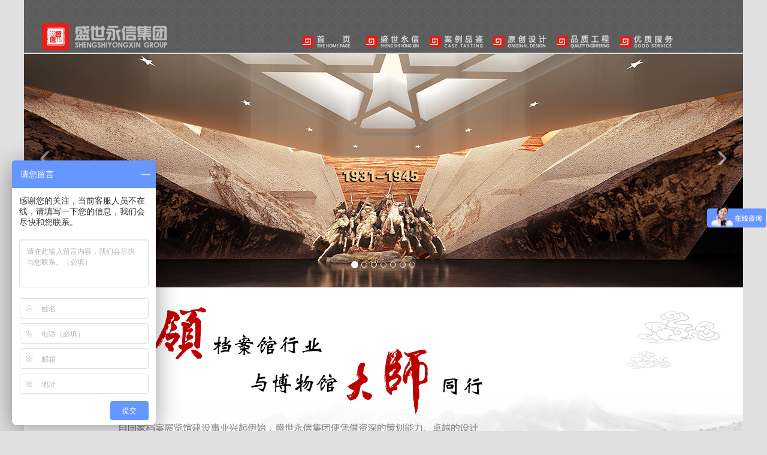

--- FILE ---
content_type: text/html;charset=utf-8
request_url: http://ssyx.com.cn/
body_size: 3461
content:
<!DOCTYPE html PUBLIC "-//W3C//DTD XHTML 1.0 Transitional//EN" "http://www.w3.org/TR/xhtml1/DTD/xhtml1-transitional.dtd">
<html xmlns="http://www.w3.org/1999/xhtml">
<head>
<script>
 var _hmt = _hmt || [];
 (function() {
 var hm = document.createElement("script");
 hm.src = "https://hm.baidu.com/hm.js?b724b03408ab5500d7394372dac69cd3";
 var s = document.getElementsByTagName("script")[0];
 s.parentNode.insertBefore(hm, s);
 })();
</script>
<meta http-equiv="Content-Type" content="text/html; charset=utf-8" />
<title>盛世永信-盛世永信</title>
<meta name="keywords" content="盛世永信" />
<meta name="description" content="盛世永信" />
<base href="http://www.ssyx.com.cn/" />
  <!-- Bootstrap -->
    <link href="template/default/css/bootstrap.min.css" rel="stylesheet">
    <link href="template/default/css/bootstrap-combined.min.css" rel="stylesheet">


    <link href="template/default/css/style.css" rel="stylesheet">

    <!-- HTML5 Shim and Respond.js IE8 support of HTML5 elements and media queries -->
    <!-- WARNING: Respond.js doesn't work if you view the page via file:// -->
    <!--[if lt IE 9]>
      <script src="http://cdn.bootcss.com/html5shiv/3.7.2/html5shiv.min.js"></script>
      <script src="http://cdn.bootcss.com/respond.js/1.4.2/respond.min.js"></script>
    <![endif]-->
    <!-- jQuery (necessary for Bootstrap's JavaScript plugins) -->
    <script src="/template/default//js/jquery.min.js"></script>
    <!-- Include all compiled plugins (below), or include individual files as needed -->
    <script src="/template/default//js/bootstrap.min.js"></script>
<script src="/template/default//js/bootstrap.js"></script>

</head>

<body>

<div class="container-fluid w1200">
	<div class="row-fluid">
		<div class="span12">
			<div class="row-fluid top">
				<div class="span4 logo">
					<a href="/"><img src="/data/attached/a0b923820dcc509a/image/20150227/14250074677717.png  " /></a>
				</div>
				<div class="span8">
					
                    <div class="nav">
	<ul>
    	<li class="home"><a href="/" class="t1 nav1"></a></li>
        
            	<li ><a href="/list/?id=18&siteid=1" class="t1 nav2"></a>
                   	<dl class="subnav">
                           	<dd><a href="/list/?id=24&siteid=1">集团简介</a></dd>
                                 	<dd><a href="/list/?id=61&siteid=1">集团文化</a></dd>
                                 	<dd><a href="/list/?id=62&siteid=1">资质荣誉</a></dd>
                                 	<dd><a href="/list/?id=63&siteid=1">合作伙伴</a></dd>
                                 	<dd><a href="/list/?id=72&siteid=1">广聚英才</a></dd>
                                 	<dd><a href="/list/?id=73&siteid=1">联系我们</a></dd>
                      
            </dl>
             	    
        </li>
        
    
           	<li ><a href="/list/?id=20&siteid=1" class="t1 nav3"></a>
                   	<dl class="subnav">
                           	<dd><a href="/show/?id=134&siteid=1">博物馆</a></dd>
                                 	<dd><a href="/show/?id=191&siteid=1">档案馆</a></dd>
                                 	<dd><a href="/show/?id=54&siteid=1">纪念馆</a></dd>
                                 	<dd><a href="/show/?id=79&siteid=1">企业馆</a></dd>
                                 	<dd><a href="/show/?id=88&siteid=1">规划馆</a></dd>
                                 	<dd><a href="/show/?id=200&siteid=1">党建与专题馆</a></dd>
                                 	<dd><a href="/show/?id=203&siteid=1">自然地质馆</a></dd>
                      
            </dl>
             	    
        </li>
        
    
           	<li ><a href="/list/?id=21&siteid=1" class="t1 nav4"></a>
                   	<dl class="subnav">
                           	<dd><a href="/list/?id=26&siteid=1">权威专家</a></dd>
                                 	<dd><a href="/list/?id=57&siteid=1">金牌团队</a></dd>
                      
            </dl>
             	    
        </li>
        
    
           	<li ><a href="/list/?id=22&siteid=1" class="t1 nav5"></a>
                   	<dl class="subnav">
                           	<dd><a href="http://www.ssyxrjjs.cn/tour/a2093796266be008">VR全景制作</a></dd>
                                 	<dd><a href="http://www.zsmbj.com.cn/">数字媒体</a></dd>
                                 	<dd><a href="/list/?id=40&siteid=1">雕塑制作</a></dd>
                                 	<dd><a href="http://www.010td.net/">展柜制作</a></dd>
                                 	<dd><a href="/list/?id=42&siteid=1">展馆照明</a></dd>
                                 	<dd><a href="/list/?id=43&siteid=1">场景制作</a></dd>
                                 	<dd><a href="/list/?id=44&siteid=1">文物复制</a></dd>
                                 	<dd><a href="/list/?id=68&siteid=1">荣誉施工</a></dd>
                                 	<dd><a href="/list/?id=69&siteid=1">自属团队</a></dd>
                      
            </dl>
             	    
        </li>
        
    
           	<li ><a href="/list/?id=23&siteid=1" class="t1 nav6"></a>
                   	<dl class="subnav">
                           	<dd><a href="/list/?id=28&siteid=1">项目管理</a></dd>
                                 	<dd><a href="/list/?id=65&siteid=1">全优客服</a></dd>
                                 	<dd><a href="/list/?id=71&siteid=1">全国维保</a></dd>
                      
            </dl>
             	    
        </li>
        
    
           	<li ><a href="/list/?id=31&siteid=1" class="t1 nav7"></a>
               
        </li>
        
    
        
        
    
    </ul>
</div>
                    
                    
				</div>
			</div>            <div class="clear"></div>
			<div class="row-fluid" style="margin-top: 2px;">
				<div class="span12">
					<div class="carousel slide" id="carousel-170764" data-ride="carousel"> 
						<ol class="carousel-indicators">
                        							<li  class="active"  data-slide-to="0" data-target="#carousel-170764">
							</li>
                            							<li   data-slide-to="1" data-target="#carousel-170764">
							</li>
                            							<li   data-slide-to="2" data-target="#carousel-170764">
							</li>
                            							<li   data-slide-to="3" data-target="#carousel-170764">
							</li>
                            							<li   data-slide-to="4" data-target="#carousel-170764">
							</li>
                            							<li   data-slide-to="5" data-target="#carousel-170764">
							</li>
                            							<li   data-slide-to="6" data-target="#carousel-170764">
							</li>
                               
							
						</ol>
						<div class="carousel-inner">
                        		 							<div class="item active">
								<a href="/show/?id=54"><img alt="" src="/data/attached/a0b923820dcc509a/image/20150307/14257142592092.jpg" /></a>
								
							</div>
                                     							<div class="item ">
								<a href="/show/?id=47"><img alt="" src="/data/attached/a0b923820dcc509a/image/20150307/14257143092032.jpg" /></a>
								
							</div>
                                     							<div class="item ">
								<a href="/show/?id=35"><img alt="" src="/data/attached/a0b923820dcc509a/image/20150307/14257143435174.jpg" /></a>
								
							</div>
                                     							<div class="item ">
								<a href="/show/?id=140"><img alt="" src="/data/attached/9d4c2f636f067f89/image/20161014/14764157383983.jpg" /></a>
								
							</div>
                                     							<div class="item ">
								<a href="/show/?id=134"><img alt="" src="/data/attached/9d4c2f636f067f89/image/20161014/14764158197430.jpg" /></a>
								
							</div>
                                     							<div class="item ">
								<a href="/show/?id=191"><img alt="" src="/data/attached/9d4c2f636f067f89/image/20200729/15960123339116.jpg" /></a>
								
							</div>
                                     							<div class="item ">
								<a href="/show/?id=193"><img alt="" src="/data/attached/9d4c2f636f067f89/image/20200729/15960130123808.jpg" /></a>
								
							</div>
                                        
				
						</div> <a data-slide="prev" href="#carousel-170764" class="left carousel-control">‹</a> <a data-slide="next" href="#carousel-170764" class="right carousel-control">›</a>
					</div>
				</div>
			</div>
			<div class="row-fluid">
				<div class="span12">
                <!-- 相册链接-->
					<a><img src="/data/attached/9d4c2f636f067f89/image/20161018/14767554616707.jpg" width="100%" /></a>				</div>
			</div>
			<div class="row-fluid">
				<div class="span12">
                
<div class="demopage">
<ul>
<li>
    <div class="itema"><a href="/show/?id=134&siteid=1"><img  src="/data/attached/9d4c2f636f067f89/image/20200730/15960727968057.jpg" />
    </a></div>
    <div class="title"><a href="/show/?id=134&siteid=1">博物馆</a></div>
    </li>
   <li>
    <div class="itema"><a href="/show/?id=191&siteid=1"><img  src="/data/attached/9d4c2f636f067f89/image/20200929/16013651639793.jpg" />
    </a></div>
    <div class="title"><a href="/show/?id=191&siteid=1">档案馆</a></div>
    </li>
   
    
        <div class="clear"> </div>
    </ul>
    <div class="dline"></div>
    <ul>
<li>
    <div class="itema"><a href="/show/?id=54&siteid=1"><img  src="/data/attached/a0b923820dcc509a/image/20150309/14258926677880.jpg" />
    </a>
    </div>
    <div class="title"><a href="/show/?id=54&siteid=1">纪念馆</a></div>
    </li>
   <li>
    <div class="itema"><a href="/show/?id=79&siteid=1"><img  src="/data/attached/9d4c2f636f067f89/image/20200730/15960732441882.jpg" />
    </a>
    </div>
    <div class="title"><a href="/show/?id=79&siteid=1">企业馆</a></div>
    </li>
   
    
       <div class="clear"> </div>
    </ul>
    
    <div class="clear"> </div>
    
    
  </div>
</div> <!-- weiduduan End -->  
                
                
                
				</div>
			</div>
			<div class="row-fluid">
				<div class="span12 " >
                
                <div class="dline"></div>
                
                <div class="demopageb">
<ul>
<li>
    <div class="itemb"><a href="/show/?id=88&siteid=1"><img  src="/data/attached/a0b923820dcc509a/image/20150309/14258927137662.jpg" />
    </a>
    </div>
    <div class="title"><a href="/show/?id=88&siteid=1">规划馆</a></div>
    </li>
        <li>
    <div class="itemb"><a href="/show/?id=200&siteid=1"><img  src="/data/attached/9d4c2f636f067f89/image/20200731/15961611638001.jpg" />
    </a>
    </div>
    <div class="title"><a href="/show/?id=200&siteid=1">党建与专题馆</a></div>
    </li>
        <li>
    <div class="itemb"><a href="/show/?id=203&siteid=1"><img  src="/data/attached/9d4c2f636f067f89/image/20200730/15960729848578.jpg" />
    </a>
    </div>
    <div class="title"><a href="/show/?id=203&siteid=1">自然地质馆</a></div>
    </li>
           

    
        <div class="clear"> </div>
    </ul>
                  
                
                
				</div>
          
                <ul class="hg">
                 <li><a href="http://www.ssyxrjjs.cn/tour/a2093796266be008"><img src="/data/attached/a0b923820dcc509a/image/20150316/14264999744202.jpg" width="148" height="60" /></a><a href="http://www.ssyxrjjs.cn/tour/a2093796266be008" class="bt">VR全景制作</a></li>
                  <li><a href="http://www.zsmbj.com.cn/"><img src="/data/attached/a0b923820dcc509a/image/20150309/14258939588677.jpg" width="148" height="60" /></a><a href="http://www.zsmbj.com.cn/" class="bt">数字媒体</a></li>
                  <li><a href="/list/?id=40&siteid=1"><img src="/data/attached/a0b923820dcc509a/image/20150309/14258940048968.jpg" width="148" height="60" /></a><a href="/list/?id=40&siteid=1" class="bt">雕塑制作</a></li>
                  <li><a href="http://www.010td.net/"><img src="/data/attached/a0b923820dcc509a/image/20150309/14258940334780.jpg" width="148" height="60" /></a><a href="http://www.010td.net/" class="bt">展柜制作</a></li>
                  <li><a href="/list/?id=42&siteid=1"><img src="/data/attached/a0b923820dcc509a/image/20150309/14258941259573.jpg" width="148" height="60" /></a><a href="/list/?id=42&siteid=1" class="bt">展馆照明</a></li>
                  <li><a href="/list/?id=43&siteid=1"><img src="/data/attached/a0b923820dcc509a/image/20150309/14258940649952.jpg" width="148" height="60" /></a><a href="/list/?id=43&siteid=1" class="bt">场景制作</a></li>
   
                    <div class="clear"> </div>
                </ul>
                <div class="dline" ></div>
                <div class="clear"> </div>
                <div class="h20"></div>
			</div>
			<div class="row-fluid">
    <div class="span12 footer">
        <ul class="yqlink">
            <p style="color:#FFF">友情链接</p>
            <li><a href="/list/?id=101" target="_blank" >盛世永信（上海）公司</a></li><li><a href="http://www.zsmbj.com.cn/" target="_blank" >真视美北京数字科技</a></li><li><a href="/list/?id=54" target="_blank" >盛世永信北京装饰工程公司</a></li><li><a href="/list/?id=55" target="_blank" >永信诚投</a></li>            <div class="clear"> </div>
        </ul>
        <div style=" margin:auto 0; margin-top:20px; font-family:'微软雅黑'">
            <p style=" color:#FFF;text-align:center;"> <p style="color:#FFF;text-align:center;">
北京总部：北京市朝阳区朝阳北路北辰福第V中心C座11层
        
电话：010-85591840  18001225818  18001225828
</p></p>
            <p style=" color:#FFF; text-align:center;"> 网站ICP备案序号：<a href="https://beian.miit.gov.cn/" target="_blank" style="color:#FFF">京ICP备2022001296</a></p>
            <div class="clear"> </div>
        </div>
    </div>
</div>		</div>
	</div>
</div>

<!-- <div class="floatewm"><img src="/data/attached/a0b923820dcc509a/image/20150313/14262333266872.jpg " /></div> -->

</body>
</html>

--- FILE ---
content_type: text/css
request_url: http://www.ssyx.com.cn/template/default/css/style.css
body_size: 4362
content:
@charset "utf-8";
/* CSS Document */

.clear{ clear:both;}
li{ list-style:none;}

body{ background:#e0e0e0;}
.w1200{ width:1200px; margin:0 auto;}
.top{ background:url(../images/topbg.png) repeat; height:88px;}
.top .logo{ padding-top:38px; padding-left:30px;}


.nav { width:100%; height:42px; display:block; clear:both; margin:0 auto;}


.nav ul { height:32px; float:right; padding-right:30px; padding-top:53px;}
.nav ul li { width:96px; height:30px;float:left; display:inline; padding:2px 16px 0 18px; margin-left:10px; position:relative; z-index:500;}
.nav ul li.home { background:none;}
.nav ul li .t1 { width:96px; height:30px; line-height:30px; overflow:hidden; float:left; text-align:center; color:#fff;}
.nav ul li .t1:hover,.nav ul li.set .t1 {}
.nav ul li .subnav { width:110px; overflow:hidden;background:rgba(66, 66, 66, 0.3);  clear:both; display:none; text-align:center; border-top:1px solid #dfe5e1; position:absolute; left:10px; top:32px; z-index:501;}
.nav ul li:hover .subnav { display:block;}
.nav ul li:hover .subnav dd { overflow:hidden; display:block; clear:both; text-align:center;margin:0; padding-top:2px; position:relative; margin-top:-2px;}
.nav ul li:hover .subnav dd a { line-height:24px; color:#fff; font-size:12px; font-family:"微软雅黑";}
.nav ul li:hover .subnav dd a:hover { color:#fec82a; text-decoration:none;}

.nav1{ background:url(../images/nav1.png) no-repeat center center;}
.nav2{ background:url(../images/nav2.png) no-repeat center center;}
.nav3{ background:url(../images/nav3.png) no-repeat center center;}
.nav4{ background:url(../images/nav4.png) no-repeat center center;}
.nav5{ background:url(../images/nav5.png) no-repeat center center;}
.nav6{ background:url(../images/nav6.png) no-repeat center center;}
.container-fluid{ padding:0px;}

.demopage{width:100%; background:#ffffff;margin:0 auto;}
/* item */
.itema{width:542px;height:293px;border:0px solid #000;overflow:hidden;position:relative;}
.itema img{border:0;position:absolute;}
.itema img:hover{ opacity:.8; _opacity:.8;}
.demopage ul li { float:left;margin:0; padding:0px; margin-right:2px;margin-bottom:20px;}
.demopage ul{margin:0; padding:0px; padding-top:20px; padding-left:55px;}
.demopage ul li .title a{ background:url(../images/titlebg.jpg) no-repeat center center; height:26px; line-height:26px; width:542px; display:block; text-align:center; font-size:14px; font-weight:bold; font-family:"微软雅黑"; color:#d30000}
.demopage ul li .title{  margin-top:4px;}
.dline{ height:1px; line-height:1px; width:100%; background:#d1d1d1; }



.demopageb{width:100%; background:#ffffff;margin:0 auto;}
/* item */
.itemb{width:320px;height:173px;border:0px solid #000;overflow:hidden;position:relative;}
.itemb img{border:0;position:absolute;}
.itemb img:hover{ opacity:.8; _opacity:.8;}
.demopageb ul li { float:left;margin:0; padding:0px; margin-right:2px;margin-bottom:20px;}
.demopageb ul{margin:0; padding:0px; padding-top:20px; padding-left:120px;}
.demopageb ul li .title a{  height:26px; line-height:26px; width:320px; display:block; text-align:center; font-size:14px; font-weight:bold; font-family:"微软雅黑"; color:#252525;}

.hg{ background:#fff; margin:0px; padding-left:70px;}
.hg li{ float:left; border:1px solid #dcdcdc; padding:5px; margin-right:20px; margin-bottom:20px; border-radius:3px; width:160px;}
.hg li img{ display:block; padding:5px; background:#e7e7e7; opacity:0.4;}
.hg li img:hover{ opacity:1;}
.hg li .bt{ display:block; text-align:center; background:url(../images/bt.jpg) no-repeat center; height:28px; line-height:28px; font-family:"微软雅黑";}

.h20{ height:20px; line-height:20px; background:#fff;}

.footer{  background:url(../images/topbg.png) repeat; height:190px;}
.footer .yqlink{ margin:0 auto; padding:0px; padding-top:45px; padding-left:80px;}
.footer .yqlink li{ margin:0 auto; padding:0px; float:left; width:245px; height:40px; line-height:40px; color:#fff; background:#b80100; text-align:center; margin-right:20px;}
.footer .yqlink li a{ color:#fff; font-family:"微软雅黑"; font-size:12px;}

.footer .flink{ margin:0 auto; padding:0px; padding-top:25px; padding-left:290px;}
.footer .flink li{ margin:0 auto; padding:0px; float:left;  margin-right:30px;}

.ny{ background:#fff; padding-top:10px;}
.lbt{ border-bottom:1px solid #cecece;border-right:1px solid #cecece; text-align:right; width:170px; padding-right:5px; color:#8a8a8a; font-size:14px; font-weight:bold; font-family:"微软雅黑"; height:26px; line-height:26px; float:left;}
.enname{ float:left;border-bottom:1px solid #cecece; text-align:left; color:#8a8a8a; width:200px; font-weight:bold; font-family:"微软雅黑"; height:26px; line-height:26px; padding-right:30px;}.mbx a{color:#8a8a8a; }
.mbx{ float:left;border-bottom:1px solid #cecece; text-align:right; color:#8a8a8a; width:830px;font-size:14px; font-family:"微软雅黑"; height:26px; line-height:26px; padding-right:30px;}.mbx a{color:#8a8a8a; }

.nyleft{width:169px; float:left; min-height:540px;overflow-y:auto; max-height:550px;}
.nyleft ul{ margin:0; padding:0;}
.nyleft ul li{ margin:0; padding:0; margin-top:20px; padding-left:20px; padding-top:5px; padding-bottom:10px;}
.nyleft ul li:hover{ background:#c5c6c7}
.nyleft ul li:hover a{ color:#fff;}
.nyleft ul .set{ background:#c5c6c7}
.nyleft ul .set a{ color:#fff;}
.nyleft ul .zimuluset{ background:#c5c6c7;font-family:"微软雅黑"; font-size:12px; margin-left:-25px;}
.nyleft ul .zimuluset a{ color:#fff;}
.nyleft ul li a{ color:#000; font-family:"微软雅黑"; font-size:14px;}
.nyright{border-left:1px solid #cecece; min-height:500px; float:left;width:1030px; padding:20px;}
.biaoti{font-family:"微软雅黑"; font-size:18px; text-align:center; margin-top:10px;}
.nyleft ul .zimulu{font-family:"微软雅黑"; font-size:12px; margin-left:-25px;}
.nyleft ul .zimulu a{ color:#7E7E7E;}

.nypro .nltitle{width:169px; padding-top:30px; float:left; font-size:16px; font-family:"微软雅黑"; font-weight:bold; line-height:30px; height:270px;border-bottom:1px solid #cecece; padding-left:25px;}
.nypro ul{ margin:0; padding:0;}
.nypro ul li{ margin:0; padding:0;}
.nypro .nrnr{border-left:1px solid #cecece; height:270px;float:left;width:1030px;border-bottom:1px solid #cecece;}
.nyleft .nr{padding-top:30px; font-size:14px; font-family:"微软雅黑"; line-height:30px;padding-left:10px;min-height:540px;overflow-y:auto;max-height:550px; overflow-x:hidden;}
.nr ul li{  width:170px; height:30px; line-height:20px; margin:0 auto;}

.floatewm{ position:fixed;_position:absolute; right:0px;bottom:100px;_bottom:100px;_margin-top:expression(this.style.pixelHeight+document.documentElement.scrollTop)}







/*相册*/


.clearfix:before,
.clearfix:after {
	content: " ";
	display: table;
}
.clearfix:after {
	clear: both;
}
.clearfix {
 *zoom: 1;
}
/*main*/
.imgContainer {
	width: 100%;
	margin: 10px auto;
	padding: 10px;
}
.imgUl {
	position: relative;
	width:2500px;
}
.box {
	margin-left: 1px;
	overflow: hidden;
}
.detailImg,
.smallImg {
	position: relative;
}
/*detailImg*/
#detailImg-box {

}
.detailImg {
	text-align: center;
}
.detailImg img {
	max-width: 909px;
}
.detailImg p {
	display:none;
	text-align: left;
	color: #999;
}
#detailImg-pre,
#detailImg-next {
	position: absolute;
	width: 30px;
	height: 46px;
	top: 50%;
	background: url(../images/page_button.png) 0 0 no-repeat;
	cursor: pointer;
	text-indent:-9999px;
}
#detailImg-pre {
	left: 0;
	background-position: -35px 0;
}
#detailImg-next {
	right: 0;
	background-position: -99px 0;
}
#detailImg-pre:hover {
	background-position: -35px -47px;
}
#detailImg-next:hover {
	background-position: -99px -47px;
}
/*smallImg*/
#smallImg-box {
	height: 102px;
	 background:#424242;
	 margin-top:20px; padding-top:5px;
}
.smallImg li {
	float: left;
	width: 180px;
	margin-right:5px;
}
.smallImg li a {
	display: block;
	width: 180px;
	height: 80px;
	border: 3px solid #fff;
	overflow: hidden;
	vertical-align: middle;
	margin: 5px auto;
}
.smallImg img {
	width: 180px;
	height:80px;
}
.smallImg li a:hover,
.smallImg .cur a {
	border-color: #959595;
}
#smallImg-pre,
#smallImg-next {
	position: absolute;
	top: 5px;
	height: 92px;
	width: 28px;
	margin: 0;
	background: url(../images/album-arrow.png) 0 0 no-repeat;
	cursor: pointer;
}
#smallImg-pre {
	left: 0;
}
#smallImg-next {
	right: 0;
	background-position: 0 -94px;
}
#smallImg-pre:hover {
	background-position: -28px 0;
}
#smallImg-next:hover {
	background-position: -28px -94px;
}
/*首页滚动图A*/
.infiniteCarousel,.infiniteCarousela,.infiniteCarouselb,.infiniteCarouselc,.infiniteCarouseld,.infiniteCarousele,.infiniteCarouself,.infiniteCarouselg,.infiniteCarouselh{
  width: 1000px;
  position: relative;
  height: 280px;
  margin:0 auto;
  margin-top:50px;
}

.infiniteCarousel .wrapper,.infiniteCarousela .wrapper,.infiniteCarouselb .wrapper,.infiniteCarouselc .wrapper,.infiniteCarouseld .wrapper,.infiniteCarousele .wrapper,.infiniteCarouself .wrapper,.infiniteCarouselg .wrapper,.infiniteCarouselh .wrapper {
  width: 920px; /* .infiniteCarousel width - (.wrapper margin-left + .wrapper margin-right) */
  overflow: auto;
  min-height: 10em;
  margin: 0 30px;
  position: absolute;
  top: 0;
  height: 280px;
  margin-left:40px;
}

.infiniteCarousel .wrapper ul li .gdtitle,.infiniteCarousela .wrapper ul li .gdtitle,.infiniteCarouselb .wrapper ul li .gdtitle,.infiniteCarouselc .wrapper ul li .gdtitle,.infiniteCarouseld .wrapper ul li .gdtitle,.infiniteCarouself .wrapper ul li .gdtitle,.infiniteCarouselg .wrapper ul li .gdtitle,.infiniteCarouselh .wrapper ul li .gdtitle,.infiniteCarousele .wrapper ul li .gdtitle{  width:227px; height:20px; font-family:"微软雅黑"; line-height:20px; font-size:12px; color:#24201f; margin-top:2px; font-weight:bold; background:#b4b4b4; overflow:hidden; text-align:center; }
.infiniteCarousel .wrapper ul li .gdtitle span,.infiniteCarousela .wrapper ul li .gdtitle span,.infiniteCarouselb .wrapper ul li .gdtitle span,.infiniteCarouselc .wrapper ul li .gdtitle span,.infiniteCarouseld .wrapper ul li .gdtitle span,.infiniteCarousele .wrapper ul li .gdtitle span,.infiniteCarouself .wrapper ul li .gdtitle span,.infiniteCarouselg .wrapper ul li .gdtitle span,.infiniteCarouselh .wrapper ul li .gdtitle span{ display:block; font-weight:normal; text-align:center; padding-left:5px; padding-right:5px;}
.infiniteCarousel .wrapper ul,.infiniteCarousela .wrapper ul,.infiniteCarouselb .wrapper ul,.infiniteCarouselc .wrapper ul,.infiniteCarouseld .wrapper ul,.infiniteCarousele .wrapper ul,.infiniteCarouself .wrapper ul,.infiniteCarouselg .wrapper ul,.infiniteCarouselh .wrapper ul {
  width: 9999px;
  list-style-image:none;
  list-style-position:outside;
  list-style-type:none;
  margin:0;
  padding:0;
  position: absolute;
  top: 0;
}

.infiniteCarousel ul li,.infiniteCarousela ul li,.infiniteCarouselb ul li,.infiniteCarouselc ul li,.infiniteCarouseld ul li,.infiniteCarousele ul li,.infiniteCarouself ul li,.infiniteCarouselg ul li,.infiniteCarouselh ul li {
  display:block;
  float:left;
  height: 186px;
  width: 230px;
  position:relative;

}

.infiniteCarousel ul li a,.infiniteCarousela ul li a,.infiniteCarouselb ul li a,.infiniteCarouselc ul li a ,.infiniteCarouseld ul li a ,.infiniteCarousele ul li a ,.infiniteCarouself ul li a ,.infiniteCarouselg ul li a ,.infiniteCarouselh ul li a {
  display:block;
    height: 186px;
  width: 227px;
}
.infiniteCarousel ul li a img,.infiniteCarousela ul li a img,.infiniteCarouselb ul li a img,.infiniteCarouselc ul li a img,.infiniteCarouseld ul li a img,.infiniteCarousele ul li a img,.infiniteCarouself ul li a img,.infiniteCarouselg ul li a img,.infiniteCarouselh ul li a img {
  display:block;
    height: 186px;
  width: 227px;
}

.infiniteCarousel ul li a img:hover,.infiniteCarousela ul li a img:hover,.infiniteCarouselb ul li a img:hover,.infiniteCarouselc ul li a img:hover,.infiniteCarouseld ul li a img:hover,.infiniteCarousele ul li a img:hover,.infiniteCarouself ul li a img:hover,.infiniteCarouselg ul li a img:hover,.infiniteCarouselh ul li a img:hover{
	opacity:0.7;
	}


.infiniteCarousel .arrow,.infiniteCarousela .arrow,.infiniteCarouselb .arrow,.infiniteCarouselc .arrow,.infiniteCarouseld .arrow,.infiniteCarousele .arrow,.infiniteCarouself .arrow,.infiniteCarouselg .arrow ,.infiniteCarouselh .arrow{
  display: block;
  height: 30px;
  width: 26px;
  text-indent: -999px;
  position: absolute;
  top: 90px;
  cursor: pointer;
}

.infiniteCarousel .forward,.infiniteCarousela .forward,.infiniteCarouselb .forward,.infiniteCarouselc .forward ,.infiniteCarouseld .forward ,.infiniteCarousele .forward ,.infiniteCarouself .forward ,.infiniteCarouselg .forward ,.infiniteCarouselh .forward  {
  background: url(../images/gright.jpg) no-repeat 0 0;
  right: 0;
}

.infiniteCarousel .back,.infiniteCarousela .back,.infiniteCarouselb .back,.infiniteCarouselc .back,.infiniteCarouseld .back,.infiniteCarousele .back,.infiniteCarouself .back,.infiniteCarouselg .back,.infiniteCarouselh .back {
  background: url(../images/gleft.jpg) no-repeat 0 0;
  left: 0;
}



.ad-gallery {
  width: 100%;
}
.ad-gallery, .ad-gallery * {
  margin: 0;
  padding: 0;
}
  .ad-gallery .ad-image-wrapper {
    width: 100%;
    height: 400px;
    margin-bottom: 10px;
    position: relative;
    overflow: hidden;
  }
    .ad-gallery .ad-image-wrapper .ad-loader {
      position: absolute;
      z-index: 10;
      top: 48%;
      left: 48%;
      border: 1px solid #CCC;
    }
    .ad-gallery .ad-image-wrapper .ad-next {
      position: absolute;
      right: 0;
      top: 0;
      width: 25%;
      height: 100%;
      cursor: pointer;
      display: block;
      z-index: 100;
    }
    .ad-gallery .ad-image-wrapper .ad-prev {
      position: absolute;
      left: 0;
      top: 0;
      width: 25%;
      height: 100%;
      cursor: pointer;
      display: block;
      z-index: 100;
    }
    .ad-gallery .ad-image-wrapper .ad-prev, .ad-gallery .ad-image-wrapper .ad-next {
      /* Or else IE will hide it */
      background: url(../images/non-existing.jpg)\9
    }
      .ad-gallery .ad-image-wrapper .ad-prev .ad-prev-image, .ad-gallery .ad-image-wrapper .ad-next .ad-next-image {
        background: url(../images/ad_prev.png);
        width: 20px;
        height: 46px;
        position: absolute;
		display:none;
        top: 47%;
        left: 0;
        z-index: 101;
      }
      .ad-gallery .ad-image-wrapper .ad-next .ad-next-image {
        background: url(../images/ad_next.png);
        width: 20px;
        height: 46px;
		display:none;
        right: 0;
        left: auto;
      }
    .ad-gallery .ad-image-wrapper .ad-image {
      position: absolute;
      overflow: hidden;
      top: 0;
      left: 0;
      z-index: 9;
    }
      .ad-gallery .ad-image-wrapper .ad-image a img {
        border: 0;
      }
      .ad-gallery .ad-image-wrapper .ad-image .ad-image-description {
        position: absolute;
        bottom: 0px;
        left: 0px;
        padding: 7px;
        text-align: left;
        width: 100%;
        z-index: 2;
        background: url(opa75.png);
        color: #000;
      }
      * html .ad-gallery .ad-image-wrapper .ad-image .ad-image-description {
        background: none;
        filter:progid:DXImageTransform.Microsoft.AlphaImageLoader (enabled=true, sizingMethod=scale, src='opa75.png');
      }
        .ad-gallery .ad-image-wrapper .ad-image .ad-image-description .ad-description-title {
          display: block;
        }
  .ad-gallery .ad-controls {
    height: 20px;
  }
    .ad-gallery .ad-info {
      float: left;
    }
    .ad-gallery .ad-slideshow-controls {
      float: right;
    }
      .ad-gallery .ad-slideshow-controls .ad-slideshow-start, .ad-gallery .ad-slideshow-controls .ad-slideshow-stop {
        padding-left: 5px;
        cursor: pointer;
      }
      .ad-gallery .ad-slideshow-controls .ad-slideshow-countdown {
        padding-left: 5px;
        font-size: 0.9em;
      }
    .ad-gallery .ad-slideshow-running .ad-slideshow-start {
      cursor: default;
      font-style: italic;
    }
  .ad-gallery .ad-nav {

    width: 100%;
    position: relative;
  }
    .ad-gallery .ad-forward, .ad-gallery .ad-back {
      position: absolute;
      top: 0;
      height: 100%;
      z-index: 10;
    }
    /* IE 6 doesn't like height: 100% */
    * html .ad-gallery .ad-forward, .ad-gallery .ad-back {
      height: 100px;
    }
    .ad-gallery .ad-back {
      cursor: pointer;
      left: -20px;
      width: 13px;
      display: block;
      background: url(ad_scroll_back.png) 0px 22px no-repeat;
    }
    .ad-gallery .ad-forward {
      cursor: pointer;
      display: block;
      right: -20px;
      width: 13px;
      background: url(ad_scroll_forward.png) 0px 22px no-repeat;
    }
    .ad-gallery .ad-nav .ad-thumbs {
      overflow: hidden;
      width: 100%;
	  	  text-align: -webkit-center;
	
    }
      .ad-gallery .ad-thumbs .ad-thumb-list {
     
        width: 9000px;
        list-style: none;
      }
        .ad-gallery .ad-thumbs li {
          float: left;
          padding-right: 5px;
        }
          .ad-gallery .ad-thumbs li a {
            display: block;
          }
            .ad-gallery .ad-thumbs li a img {
              border: 3px solid #CCC;
              display: block;
            }
            .ad-gallery .ad-thumbs li a.ad-active img {
              border: 3px solid #616161;
            }
/* Can't do display none, since Opera won't load the images then */
.ad-preloads {
  position: absolute;
  left: -9000px;
  top: -9000px;
}
.ad-image-description{ display:none;}




